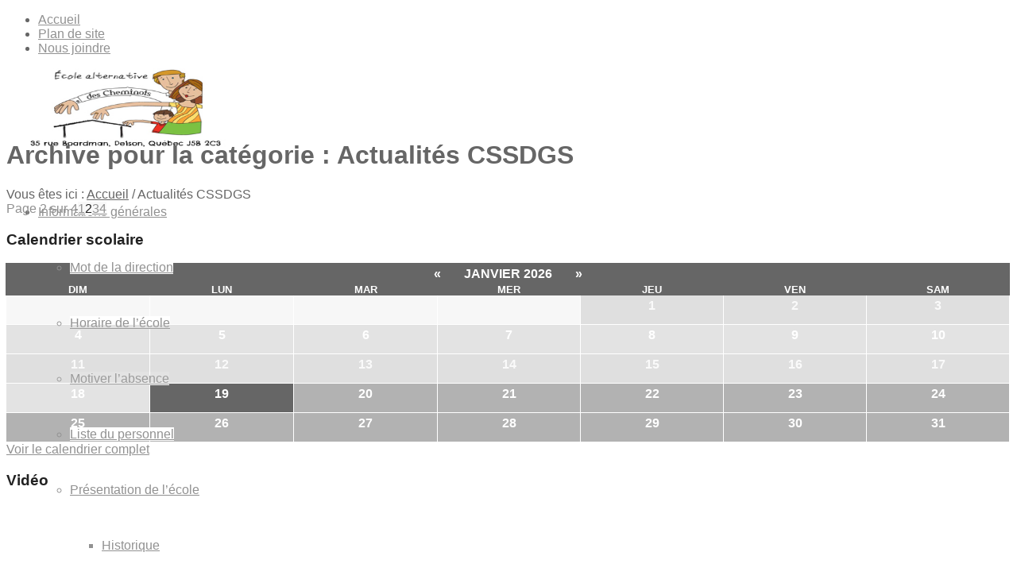

--- FILE ---
content_type: text/html; charset=UTF-8
request_url: https://descheminots.cssdgs.gouv.qc.ca/category/non-classe/page/2/
body_size: 12107
content:


<!DOCTYPE html>
<html lang="fr-FR" class=" html_stretched responsive responsive_large av-default-lightbox  html_header_top html_logo_left html_main_nav_header html_menu_right html_custom html_header_sticky_disabled html_header_shrinking_disabled html_header_topbar_active html_mobile_menu_tablet html_header_mobile_behavior html_entry_id_2562 ">
<head>
<meta charset="UTF-8" />
<meta name="format-detection" content="telephone=yes" />
<link rel="icon" href="https://descheminots.cssdgs.gouv.qc.ca/wp-content/themes/favicon.png" />

<!-- page title, displayed in your browser bar -->
<title>Actualités CSSDGS | École des Cheminots - Part 2</title>

<meta name="robots" content="noindex, follow" />

<!-- add feeds, pingback and stuff-->
<link rel="profile" href="http://gmpg.org/xfn/11" />
<link rel="alternate" type="application/rss+xml" title="École des Cheminots RSS2 Feed" href="https://descheminots.cssdgs.gouv.qc.ca/feed/" />
<link rel="pingback" href="https://descheminots.cssdgs.gouv.qc.ca/xmlrpc.php" />

<!-- mobile setting -->
<meta name="viewport" content="width=device-width, initial-scale=1, maximum-scale=1">

<!-- Scripts/CSS and wp_head hook -->

<!-- All In One SEO Pack 3.7.1[585,633] -->
<meta name="robots" content="noindex,follow" />
<link rel="prev" href="https://descheminots.cssdgs.gouv.qc.ca/category/non-classe/" />
<link rel="next" href="https://descheminots.cssdgs.gouv.qc.ca/category/non-classe/page/3/" />

<script type="application/ld+json" class="aioseop-schema">{"@context":"https://schema.org","@graph":[{"@type":"Organization","@id":"https://descheminots.cssdgs.gouv.qc.ca/#organization","url":"https://descheminots.cssdgs.gouv.qc.ca/","name":"École des Cheminots","sameAs":[]},{"@type":"WebSite","@id":"https://descheminots.cssdgs.gouv.qc.ca/#website","url":"https://descheminots.cssdgs.gouv.qc.ca/","name":"École des Cheminots","publisher":{"@id":"https://descheminots.cssdgs.gouv.qc.ca/#organization"},"potentialAction":{"@type":"SearchAction","target":"https://descheminots.cssdgs.gouv.qc.ca/?s={search_term_string}","query-input":"required name=search_term_string"}},{"@type":"CollectionPage","@id":"https://descheminots.cssdgs.gouv.qc.ca/category/non-classe/#collectionpage","url":"https://descheminots.cssdgs.gouv.qc.ca/category/non-classe/","inLanguage":"fr-FR","name":"Actualités CSSDGS","isPartOf":{"@id":"https://descheminots.cssdgs.gouv.qc.ca/#website"},"breadcrumb":{"@id":"https://descheminots.cssdgs.gouv.qc.ca/category/non-classe/#breadcrumblist"}},{"@type":"BreadcrumbList","@id":"https://descheminots.cssdgs.gouv.qc.ca/category/non-classe/#breadcrumblist","itemListElement":[{"@type":"ListItem","position":1,"item":{"@type":"WebPage","@id":"https://descheminots.cssdgs.gouv.qc.ca/","url":"https://descheminots.cssdgs.gouv.qc.ca/","name":"École des Cheminots"}},{"@type":"ListItem","position":2,"item":{"@type":"WebPage","@id":"https://descheminots.cssdgs.gouv.qc.ca/category/non-classe/","url":"https://descheminots.cssdgs.gouv.qc.ca/category/non-classe/","name":"Actualités CSSDGS"}}]}]}</script>
<link rel="canonical" href="https://descheminots.cssdgs.gouv.qc.ca/category/non-classe/page/2/" />
			<script type="text/javascript" >
				window.ga=window.ga||function(){(ga.q=ga.q||[]).push(arguments)};ga.l=+new Date;
				ga('create', 'UA-54424838-49', 'auto');
				// Plugins
				
				ga('send', 'pageview');
			</script>
			<script async src="https://www.google-analytics.com/analytics.js"></script>
			<!-- All In One SEO Pack -->
<link rel='dns-prefetch' href='//descheminots.cssdgs.gouv.qc.ca' />
<link rel='dns-prefetch' href='//s.w.org' />
<link rel="alternate" type="application/rss+xml" title="École des Cheminots &raquo; Flux" href="https://descheminots.cssdgs.gouv.qc.ca/feed/" />
<link rel="alternate" type="application/rss+xml" title="École des Cheminots &raquo; Flux des commentaires" href="https://descheminots.cssdgs.gouv.qc.ca/comments/feed/" />
<link rel="alternate" type="text/calendar" title="École des Cheminots &raquo; iCal Feed" href="https://descheminots.cssdgs.gouv.qc.ca/evenements/?ical=1" />
<link rel="alternate" type="application/rss+xml" title="École des Cheminots &raquo; Flux de la catégorie Actualités CSSDGS" href="https://descheminots.cssdgs.gouv.qc.ca/category/non-classe/feed/" />
		<script type="text/javascript">
			window._wpemojiSettings = {"baseUrl":"https:\/\/s.w.org\/images\/core\/emoji\/11\/72x72\/","ext":".png","svgUrl":"https:\/\/s.w.org\/images\/core\/emoji\/11\/svg\/","svgExt":".svg","source":{"concatemoji":"https:\/\/descheminots.cssdgs.gouv.qc.ca\/wp-includes\/js\/wp-emoji-release.min.js?ver=4.9.20"}};
			!function(e,a,t){var n,r,o,i=a.createElement("canvas"),p=i.getContext&&i.getContext("2d");function s(e,t){var a=String.fromCharCode;p.clearRect(0,0,i.width,i.height),p.fillText(a.apply(this,e),0,0);e=i.toDataURL();return p.clearRect(0,0,i.width,i.height),p.fillText(a.apply(this,t),0,0),e===i.toDataURL()}function c(e){var t=a.createElement("script");t.src=e,t.defer=t.type="text/javascript",a.getElementsByTagName("head")[0].appendChild(t)}for(o=Array("flag","emoji"),t.supports={everything:!0,everythingExceptFlag:!0},r=0;r<o.length;r++)t.supports[o[r]]=function(e){if(!p||!p.fillText)return!1;switch(p.textBaseline="top",p.font="600 32px Arial",e){case"flag":return s([55356,56826,55356,56819],[55356,56826,8203,55356,56819])?!1:!s([55356,57332,56128,56423,56128,56418,56128,56421,56128,56430,56128,56423,56128,56447],[55356,57332,8203,56128,56423,8203,56128,56418,8203,56128,56421,8203,56128,56430,8203,56128,56423,8203,56128,56447]);case"emoji":return!s([55358,56760,9792,65039],[55358,56760,8203,9792,65039])}return!1}(o[r]),t.supports.everything=t.supports.everything&&t.supports[o[r]],"flag"!==o[r]&&(t.supports.everythingExceptFlag=t.supports.everythingExceptFlag&&t.supports[o[r]]);t.supports.everythingExceptFlag=t.supports.everythingExceptFlag&&!t.supports.flag,t.DOMReady=!1,t.readyCallback=function(){t.DOMReady=!0},t.supports.everything||(n=function(){t.readyCallback()},a.addEventListener?(a.addEventListener("DOMContentLoaded",n,!1),e.addEventListener("load",n,!1)):(e.attachEvent("onload",n),a.attachEvent("onreadystatechange",function(){"complete"===a.readyState&&t.readyCallback()})),(n=t.source||{}).concatemoji?c(n.concatemoji):n.wpemoji&&n.twemoji&&(c(n.twemoji),c(n.wpemoji)))}(window,document,window._wpemojiSettings);
		</script>
		<style type="text/css">
img.wp-smiley,
img.emoji {
	display: inline !important;
	border: none !important;
	box-shadow: none !important;
	height: 1em !important;
	width: 1em !important;
	margin: 0 .07em !important;
	vertical-align: -0.1em !important;
	background: none !important;
	padding: 0 !important;
}
</style>
<link rel='stylesheet' id='cattopage_wud_site_style-css'  href='https://descheminots.cssdgs.gouv.qc.ca/wp-content/plugins/category-to-pages-wud/css/category-to-pages-wud.css?ver=1.0.1' type='text/css' media='all' />
<link rel='stylesheet' id='rs-plugin-settings-css'  href='https://descheminots.cssdgs.gouv.qc.ca/wp-content/plugins/revslider/public/assets/css/settings.css?ver=5.2.6' type='text/css' media='all' />
<style id='rs-plugin-settings-inline-css' type='text/css'>
.textSliderBabillard{width:80% !important}
</style>
<link rel='stylesheet' id='fsb-image-css'  href='https://descheminots.cssdgs.gouv.qc.ca/wp-content/plugins/simple-full-screen-background-image/includes/fullscreen-image.css?ver=4.9.20' type='text/css' media='all' />
<link rel='stylesheet' id='wpsl-styles-css'  href='https://descheminots.cssdgs.gouv.qc.ca/wp-content/plugins/wp-store-locator/css/styles.css?ver=2.1.0' type='text/css' media='all' />
<link rel='stylesheet' id='contact-form-7-css'  href='https://descheminots.cssdgs.gouv.qc.ca/wp-content/plugins/contact-form-7/includes/css/styles.css?ver=5.1.9' type='text/css' media='all' />
<link rel='stylesheet' id='tribe-events-full-pro-calendar-style-css'  href='https://descheminots.cssdgs.gouv.qc.ca/wp-content/plugins/events-calendar-pro/resources/tribe-events-pro-full.min.css?ver=3.7' type='text/css' media='all' />
<link rel='stylesheet' id='tribe-events-calendar-pro-style-css'  href='https://descheminots.cssdgs.gouv.qc.ca/wp-content/plugins/events-calendar-pro/resources/tribe-events-pro-theme.min.css?ver=3.7' type='text/css' media='all' />
<link rel='stylesheet' id='tribe-events-calendar-full-pro-mobile-style-css'  href='https://descheminots.cssdgs.gouv.qc.ca/wp-content/plugins/events-calendar-pro/resources/tribe-events-pro-full-mobile.min.css?ver=3.7' type='text/css' media='(max-width: 768px)' />
<link rel='stylesheet' id='tribe-events-calendar-pro-mobile-style-css'  href='https://descheminots.cssdgs.gouv.qc.ca/wp-content/plugins/events-calendar-pro/resources/tribe-events-pro-theme-mobile.min.css?ver=3.7' type='text/css' media='(max-width: 768px)' />
<link rel='stylesheet' id='avia-grid-css'  href='https://descheminots.cssdgs.gouv.qc.ca/wp-content/themes/CSDGS/css/grid.css?ver=2' type='text/css' media='all' />
<link rel='stylesheet' id='avia-base-css'  href='https://descheminots.cssdgs.gouv.qc.ca/wp-content/themes/CSDGS/css/base.css?ver=2' type='text/css' media='all' />
<link rel='stylesheet' id='avia-layout-css'  href='https://descheminots.cssdgs.gouv.qc.ca/wp-content/themes/CSDGS/css/layout.css?ver=2' type='text/css' media='all' />
<link rel='stylesheet' id='avia-scs-css'  href='https://descheminots.cssdgs.gouv.qc.ca/wp-content/themes/CSDGS/css/shortcodes.css?ver=2' type='text/css' media='all' />
<link rel='stylesheet' id='avia-popup-css-css'  href='https://descheminots.cssdgs.gouv.qc.ca/wp-content/themes/CSDGS/js/aviapopup/magnific-popup.css?ver=1' type='text/css' media='screen' />
<link rel='stylesheet' id='avia-media-css'  href='https://descheminots.cssdgs.gouv.qc.ca/wp-content/themes/CSDGS/js/mediaelement/skin-1/mediaelementplayer.css?ver=1' type='text/css' media='screen' />
<link rel='stylesheet' id='avia-print-css'  href='https://descheminots.cssdgs.gouv.qc.ca/wp-content/themes/CSDGS/css/print.css?ver=1' type='text/css' media='print' />
<link rel='stylesheet' id='avia-dynamic-css'  href='https://descheminots.cssdgs.gouv.qc.ca/wp-content/uploads/sites/86/dynamic_avia/csdgs-primaire.css?ver=6035352fb2407' type='text/css' media='all' />
<link rel='stylesheet' id='avia-custom-css'  href='https://descheminots.cssdgs.gouv.qc.ca/wp-content/themes/CSDGS/css/custom.css?ver=2' type='text/css' media='all' />
<link rel='stylesheet' id='avia-style-css'  href='https://descheminots.cssdgs.gouv.qc.ca/wp-content/themes/CSDGS-Primaire/style.css?ver=2' type='text/css' media='all' />
<link rel='stylesheet' id='avia-gravity-css'  href='https://descheminots.cssdgs.gouv.qc.ca/wp-content/themes/CSDGS/config-gravityforms/gravity-mod.css?ver=1' type='text/css' media='screen' />
<script type='text/javascript' src='https://descheminots.cssdgs.gouv.qc.ca/wp-includes/js/jquery/jquery.js?ver=1.12.4'></script>
<script type='text/javascript' src='https://descheminots.cssdgs.gouv.qc.ca/wp-includes/js/jquery/jquery-migrate.min.js?ver=1.4.1'></script>
<script type='text/javascript' src='https://descheminots.cssdgs.gouv.qc.ca/wp-content/plugins/revslider/public/assets/js/jquery.themepunch.tools.min.js?ver=5.2.6'></script>
<script type='text/javascript' src='https://descheminots.cssdgs.gouv.qc.ca/wp-content/plugins/revslider/public/assets/js/jquery.themepunch.revolution.min.js?ver=5.2.6'></script>
<script type='text/javascript' src='https://descheminots.cssdgs.gouv.qc.ca/wp-content/themes/CSDGS/js/avia-compat.js?ver=2'></script>
<script type='text/javascript'>
var mejsL10n = {"language":"fr","strings":{"mejs.install-flash":"Vous utilisez un navigateur qui n\u2019a pas le lecteur Flash activ\u00e9 ou install\u00e9. Veuillez activer votre extension Flash ou t\u00e9l\u00e9charger la derni\u00e8re version \u00e0 partir de cette adresse\u00a0: https:\/\/get.adobe.com\/flashplayer\/","mejs.fullscreen-off":"Quitter le plein \u00e9cran","mejs.fullscreen-on":"Passer en plein \u00e9cran","mejs.download-video":"T\u00e9l\u00e9charger la vid\u00e9o","mejs.fullscreen":"Plein \u00e9cran","mejs.time-jump-forward":["Saut en avant d\u20191 seconde","Avancer de %1 secondes"],"mejs.loop":"Lire en boucle","mejs.play":"Lecture","mejs.pause":"Pause","mejs.close":"Fermer","mejs.time-slider":"Curseur de temps","mejs.time-help-text":"Utilisez les fl\u00e8ches droite\/gauche pour avancer d\u2019une seconde, haut\/bas pour avancer de dix secondes.","mejs.time-skip-back":["Revenir une seconde en arri\u00e8re","Saut en arri\u00e8re de %1 seconde(s)"],"mejs.captions-subtitles":"L\u00e9gendes\/Sous-titres","mejs.captions-chapters":"Chapitres","mejs.none":"Aucun","mejs.mute-toggle":"Couper le son","mejs.volume-help-text":"Utilisez les fl\u00e8ches haut\/bas pour augmenter ou diminuer le volume.","mejs.unmute":"R\u00e9activer le son","mejs.mute":"Muet","mejs.volume-slider":"Curseur de volume","mejs.video-player":"Lecteur vid\u00e9o","mejs.audio-player":"Lecteur audio","mejs.ad-skip":"Passer la publicit\u00e9","mejs.ad-skip-info":["Passer dans %1 seconde","Passer dans %1 secondes"],"mejs.source-chooser":"S\u00e9lecteur de source","mejs.stop":"Arr\u00eater","mejs.speed-rate":"Taux de vitesse","mejs.live-broadcast":"\u00c9mission en direct","mejs.afrikaans":"Afrikaans","mejs.albanian":"Albanais","mejs.arabic":"Arabe","mejs.belarusian":"Bi\u00e9lorusse","mejs.bulgarian":"Bulgare","mejs.catalan":"Catalan","mejs.chinese":"Chinois","mejs.chinese-simplified":"Chinois (simplifi\u00e9)","mejs.chinese-traditional":"Chinois (traditionnel)","mejs.croatian":"Croate","mejs.czech":"Tch\u00e8que","mejs.danish":"Danois","mejs.dutch":"N\u00e9erlandais","mejs.english":"Anglais","mejs.estonian":"Estonien","mejs.filipino":"Filipino","mejs.finnish":"Terminer","mejs.french":"Fran\u00e7ais","mejs.galician":"Galicien","mejs.german":"Allemand","mejs.greek":"Grec","mejs.haitian-creole":"Cr\u00e9ole ha\u00eftien","mejs.hebrew":"H\u00e9breu","mejs.hindi":"Hindi","mejs.hungarian":"Hongrois","mejs.icelandic":"Islandais","mejs.indonesian":"Indon\u00e9sien","mejs.irish":"Irlandais","mejs.italian":"Italien","mejs.japanese":"Japonais","mejs.korean":"Cor\u00e9en","mejs.latvian":"Letton","mejs.lithuanian":"Lituanien","mejs.macedonian":"Mac\u00e9donien","mejs.malay":"Malais","mejs.maltese":"Maltais","mejs.norwegian":"Norv\u00e9gien","mejs.persian":"Perse","mejs.polish":"Polonais","mejs.portuguese":"Portugais","mejs.romanian":"Roumain","mejs.russian":"Russe","mejs.serbian":"Serbe","mejs.slovak":"Slovaque","mejs.slovenian":"Slov\u00e9nien","mejs.spanish":"Espagnol","mejs.swahili":"Swahili","mejs.swedish":"Su\u00e9dois","mejs.tagalog":"Tagalog","mejs.thai":"Thai","mejs.turkish":"Turc","mejs.ukrainian":"Ukrainien","mejs.vietnamese":"Vietnamien","mejs.welsh":"Ga\u00e9lique","mejs.yiddish":"Yiddish"}};
</script>
<script type='text/javascript' src='https://descheminots.cssdgs.gouv.qc.ca/wp-includes/js/mediaelement/mediaelement-and-player.min.js?ver=4.2.6-78496d1'></script>
<script type='text/javascript' src='https://descheminots.cssdgs.gouv.qc.ca/wp-includes/js/mediaelement/mediaelement-migrate.min.js?ver=4.9.20'></script>
<script type='text/javascript'>
/* <![CDATA[ */
var _wpmejsSettings = {"pluginPath":"\/wp-includes\/js\/mediaelement\/","classPrefix":"mejs-","stretching":"responsive"};
/* ]]> */
</script>
<link rel='https://api.w.org/' href='https://descheminots.cssdgs.gouv.qc.ca/wp-json/' />
<link rel="EditURI" type="application/rsd+xml" title="RSD" href="https://descheminots.cssdgs.gouv.qc.ca/xmlrpc.php?rsd" />
<link rel="wlwmanifest" type="application/wlwmanifest+xml" href="https://descheminots.cssdgs.gouv.qc.ca/wp-includes/wlwmanifest.xml" /> 
<meta name="generator" content="WordPress 4.9.20" />

<script type='text/javascript' src='https://descheminots.cssdgs.gouv.qc.ca/wp-content/plugins/wp-spamshield/js/jscripts.php'></script> 

<style type='text/css' media='screen'>
	#header_main .container, .main_menu ul:first-child > li a{ height:70px; line-height: 70px; }
	.html_header_top.html_header_sticky #top #wrap_all #main{ padding-top:100px; } 
</style>
<!--[if lt IE 9]><script src="https://descheminots.cssdgs.gouv.qc.ca/wp-content/themes/CSDGS/js/html5shiv.js"></script><![endif]--><meta name="generator" content="Powered by Slider Revolution 5.2.6 - responsive, Mobile-Friendly Slider Plugin for WordPress with comfortable drag and drop interface." />


<!--
Debugging Info for Theme support: 

Theme: CSDGS
Version: 2.9.1
Installed: CSDGS
AviaFramework Version: 1.9.1
AviaBuilder Version: 0.7
- - - - - - - - - - -
ChildTheme: CSDGS-Primaire
ChildTheme Version: 1.0
ChildTheme Installed: CSDGS

ML:128-PU:33-PLA:2
-->

<style type='text/css'>
@font-face {font-family: 'entypo-fontello'; font-weight: normal; font-style: normal;
src: url('https://descheminots.cssdgs.gouv.qc.ca/wp-content/themes/CSDGS/config-templatebuilder/avia-template-builder/assets/fonts/entypo-fontello.eot?v=3');
src: url('https://descheminots.cssdgs.gouv.qc.ca/wp-content/themes/CSDGS/config-templatebuilder/avia-template-builder/assets/fonts/entypo-fontello.eot?v=3#iefix') format('embedded-opentype'), 
url('https://descheminots.cssdgs.gouv.qc.ca/wp-content/themes/CSDGS/config-templatebuilder/avia-template-builder/assets/fonts/entypo-fontello.woff?v=3') format('woff'), 
url('https://descheminots.cssdgs.gouv.qc.ca/wp-content/themes/CSDGS/config-templatebuilder/avia-template-builder/assets/fonts/entypo-fontello.ttf?v=3') format('truetype'), 
url('https://descheminots.cssdgs.gouv.qc.ca/wp-content/themes/CSDGS/config-templatebuilder/avia-template-builder/assets/fonts/entypo-fontello.svg?v=3#entypo-fontello') format('svg');
} #top .avia-font-entypo-fontello, body .avia-font-entypo-fontello, html body [data-av_iconfont='entypo-fontello']:before{ font-family: 'entypo-fontello'; }
</style>
<!-- custom crealogik : ajouter la feuille de style responsive, la police Museo Slab sur typekit et les scripts pour les google maps -->

<link rel="stylesheet" type="text/css" href="https://descheminots.cssdgs.gouv.qc.ca/wp-content/themes/CSDGS-Primaire/css/responsive.css?v=3.1" />

<script type="text/javascript" src="//use.typekit.net/hmo7ovo.js"></script>
<script type="text/javascript">try{Typekit.load();}catch(e){}</script>

<script type='text/javascript' src='https://maps.google.com/maps/api/js?sensor=false&#038;ver=3.9.1&#038;key=AIzaSyA7C43-TI3fdsawDa-QTGzUd-Wl912aNeo'></script>

<!-- fin custom -->

</head>




<body id="top" class="archive paged category category-non-classe category-1 paged-2 category-paged-2 stretched helvetica-neue-websave _helvetica_neue  tribe-theme-parent-CSDGS tribe-theme-child-CSDGS-Primaire page-template-archive-php ecole_ecole-des-cheminots ecole_id_86" itemscope="itemscope" itemtype="https://schema.org/WebPage" >

	<div id='wrap_all'>
	
	<!-- custom crealogik : Ajout d'un titre 1 caché -->
		
	<!-- Fin custom -->
	
	
	

<header id='header' class=' header_color light_bg_color mobile_slide_out av_header_top av_logo_left av_main_nav_header av_menu_right av_custom av_header_sticky_disabled av_header_shrinking_disabled av_header_stretch_disabled av_mobile_menu_tablet'  role="banner" itemscope="itemscope" itemtype="https://schema.org/WPHeader" >

<a id="advanced_menu_toggle" href="#" aria-hidden='true' data-av_icon='' data-av_iconfont='entypo-fontello'></a><a id="advanced_menu_hide" href="#" 	aria-hidden='true' data-av_icon='' data-av_iconfont='entypo-fontello'></a>		<div id='header_meta' class='container_wrap container_wrap_meta  av_secondary_right av_extra_header_active av_entry_id_2562'>
		
			      <div class='container'>
			      <nav class='sub_menu'  role="navigation" itemscope="itemscope" itemtype="https://schema.org/SiteNavigationElement" ><ul id="avia2-menu" class="menu"><li id="menu-item-137" class="menu-item menu-item-type-post_type menu-item-object-page menu-item-home menu-item-137"><a href="https://descheminots.cssdgs.gouv.qc.ca/">Accueil</a></li>
<li id="menu-item-135" class="menu-item menu-item-type-post_type menu-item-object-page menu-item-135"><a href="https://descheminots.cssdgs.gouv.qc.ca/plan-de-site/">Plan de site</a></li>
<li id="menu-item-136" class="menu-item menu-item-type-post_type menu-item-object-page menu-item-136"><a href="https://descheminots.cssdgs.gouv.qc.ca/nous-joindre/">Nous joindre</a></li>
</ul></nav>			      </div>
		</div>




		<div  id='header_main' class='container_wrap container_wrap_logo'>
	
        	
				 <div class='container'>
				 
					<!-- custom crealogik : Ajout d'un div pour l'image de diagonale du menu dans gabarit secondaire -->
					<div class="containerMainMenu">
						<strong class='logo'><a href='https://descheminots.cssdgs.gouv.qc.ca/'><img height='100' width='300' src='https://descheminots.cssdgs.gouv.qc.ca/wp-content/uploads/sites/86/2021/02/logo-adresse_4.jpg' alt='École des Cheminots' /></a></strong><nav class='main_menu' data-selectname='Sélectionner une page'  role="navigation" itemscope="itemscope" itemtype="https://schema.org/SiteNavigationElement" ><div class="avia-menu av-main-nav-wrap"><ul id="avia-menu" class="menu av-main-nav"><li id="menu-item-133" class="menu-item menu-item-type-post_type menu-item-object-page menu-item-has-children menu-item-top-level "><a href="javascript:void(0);"><span class="avia-bullet"></span><span class="avia-menu-text">Informations g&eacute;n&eacute;rales</span><span class="avia-menu-fx"><span class="avia-arrow-wrap"><span class="avia-arrow"></span></span></span></a>


<ul class="sub-menu"><li id="menu-item-403" class="menu-item menu-item-type-post_type menu-item-object-page"><a href="https://descheminots.cssdgs.gouv.qc.ca/informations-generales/mot-de-la-direction/"><span class="avia-bullet"></span><span class="avia-menu-text">Mot de la direction</span></a></li>
	<li id="menu-item-211" class="menu-item menu-item-type-post_type menu-item-object-page"><a href="https://descheminots.cssdgs.gouv.qc.ca/informations-generales/horaire-de-lecole/"><span class="avia-bullet"></span><span class="avia-menu-text">Horaire de l&rsquo;&eacute;cole</span></a></li>
	<li id="menu-item-212" class="menu-item menu-item-type-post_type menu-item-object-page"><a href="https://descheminots.cssdgs.gouv.qc.ca/informations-generales/signaler-une-absence/"><span class="avia-bullet"></span><span class="avia-menu-text">Motiver l&rsquo;absence</span></a></li>
	<li id="menu-item-220" class="menu-item menu-item-type-post_type menu-item-object-page"><a href="https://descheminots.cssdgs.gouv.qc.ca/informations-generales/liste-du-personnel/"><span class="avia-bullet"></span><span class="avia-menu-text">Liste du personnel</span></a></li>
	<li id="menu-item-216" class="menu-item menu-item-type-post_type menu-item-object-page menu-item-has-children"><a href="javascript:void(0);"><span class="avia-bullet"></span><span class="avia-menu-text">Pr&eacute;sentation de l&rsquo;&eacute;cole</span></a>
	<ul class="sub-menu"><li id="menu-item-217" class="menu-item menu-item-type-post_type menu-item-object-page"><a href="https://descheminots.cssdgs.gouv.qc.ca/informations-generales/presentation-de-lecole/historique/"><span class="avia-bullet"></span><span class="avia-menu-text">Historique</span></a></li>
		<li id="menu-item-1881" class="menu-item menu-item-type-post_type menu-item-object-page"><a href="https://descheminots.cssdgs.gouv.qc.ca/informations-generales/presentation-de-lecole/galerie-photo/"><span class="avia-bullet"></span><span class="avia-menu-text">Galerie photo</span></a></li>
		<li id="menu-item-219" class="menu-item menu-item-type-post_type menu-item-object-page"><a href="https://descheminots.cssdgs.gouv.qc.ca/informations-generales/presentation-de-lecole/mission/"><span class="avia-bullet"></span><span class="avia-menu-text">Mission</span></a></li>
	</ul></li>
	<li id="menu-item-1323" class="menu-item menu-item-type-post_type menu-item-object-page"><a href="https://descheminots.cssdgs.gouv.qc.ca/informations-generales/territoire-de-lecole/"><span class="avia-bullet"></span><span class="avia-menu-text">Territoire de l&rsquo;&eacute;cole</span></a></li>
	<li id="menu-item-213" class="menu-item menu-item-type-post_type menu-item-object-page"><a href="https://descheminots.cssdgs.gouv.qc.ca/informations-generales/le-valeureux/"><span class="avia-bullet"></span><span class="avia-menu-text">Le valeureux</span></a></li>
	<li id="menu-item-214" class="menu-item menu-item-type-post_type menu-item-object-page"><a href="https://descheminots.cssdgs.gouv.qc.ca/informations-generales/plan-de-lutte-intimidation/"><span class="avia-bullet"></span><span class="avia-menu-text">Plan de lutte intimidation</span></a></li>
	<li id="menu-item-215" class="menu-item menu-item-type-post_type menu-item-object-page"><a href="https://descheminots.cssdgs.gouv.qc.ca/informations-generales/projet-educatif/"><span class="avia-bullet"></span><span class="avia-menu-text">Projet &eacute;ducatif</span></a></li>
	<li id="menu-item-223" class="menu-item menu-item-type-post_type menu-item-object-page"><a href="https://descheminots.cssdgs.gouv.qc.ca/informations-generales/evaluations-des-apprentissages/"><span class="avia-bullet"></span><span class="avia-menu-text">&Eacute;valuations des apprentissages</span></a></li>
	<li id="menu-item-662" class="menu-item menu-item-type-post_type menu-item-object-page"><a href="https://descheminots.cssdgs.gouv.qc.ca/informations-generales/politique-dadmission/"><span class="avia-bullet"></span><span class="avia-menu-text">Politique d&rsquo;admission</span></a></li>
	<li id="menu-item-1282" class="menu-item menu-item-type-custom menu-item-object-custom"><a target="_blank" href="https://www.cssdgs.gouv.qc.ca/differend"><span class="avia-bullet"></span><span class="avia-menu-text">R&eacute;solution d&rsquo;un diff&eacute;rend/Protecteur de l&rsquo;&eacute;l&egrave;ve</span></a></li>
	<li id="menu-item-2437" class="menu-item menu-item-type-custom menu-item-object-custom"><a target="_blank" href="https://www.cssdgs.gouv.qc.ca/parents-et-eleves/informations-generales/demande-de-revision-dun-resultat/"><span class="avia-bullet"></span><span class="avia-menu-text">Demande de r&eacute;vision d&rsquo;un r&eacute;sultat</span></a></li>
</ul></li>
<li id="menu-item-132" class="menu-item menu-item-type-post_type menu-item-object-page menu-item-has-children menu-item-top-level "><a href="javascript:void(0);"><span class="avia-bullet"></span><span class="avia-menu-text">Calendriers</span><span class="avia-menu-fx"><span class="avia-arrow-wrap"><span class="avia-arrow"></span></span></span></a>


<ul class="sub-menu"><li id="menu-item-237" class="menu-item menu-item-type-post_type menu-item-object-page"><a href="https://descheminots.cssdgs.gouv.qc.ca/calendrier/calendrier-scolaire/"><span class="avia-bullet"></span><span class="avia-menu-text">Calendrier scolaire</span></a></li>
	<li id="menu-item-488" class="menu-item menu-item-type-post_type menu-item-object-page"><a href="https://descheminots.cssdgs.gouv.qc.ca/conseil-detablissement/rencontres-du-conseil-detablissement/"><span class="avia-bullet"></span><span class="avia-menu-text">Rencontres du conseil d&rsquo;&eacute;tablissement</span></a></li>
	<li id="menu-item-240" class="menu-item menu-item-type-post_type menu-item-object-page"><a href="https://descheminots.cssdgs.gouv.qc.ca/calendrier/bulletins/"><span class="avia-bullet"></span><span class="avia-menu-text">Bulletins</span></a></li>
	<li id="menu-item-489" class="menu-item menu-item-type-post_type menu-item-object-page"><a href="https://descheminots.cssdgs.gouv.qc.ca/parents/assemblee-generale-annuelle-des-parents/"><span class="avia-bullet"></span><span class="avia-menu-text">Assembl&eacute;e g&eacute;n&eacute;rale annuelle des parents</span></a></li>
	<li id="menu-item-241" class="menu-item menu-item-type-post_type menu-item-object-page"><a href="https://descheminots.cssdgs.gouv.qc.ca/calendrier/rencontres-de-parents/"><span class="avia-bullet"></span><span class="avia-menu-text">Rencontres de parents</span></a></li>
</ul></li>
<li id="menu-item-134" class="menu-item menu-item-type-post_type menu-item-object-page menu-item-has-children menu-item-top-level "><a href="javascript:void(0);"><span class="avia-bullet"></span><span class="avia-menu-text">Conseil d&rsquo;&eacute;tablissement</span><span class="avia-menu-fx"><span class="avia-arrow-wrap"><span class="avia-arrow"></span></span></span></a>


<ul class="sub-menu"><li id="menu-item-269" class="menu-item menu-item-type-post_type menu-item-object-page"><a href="https://descheminots.cssdgs.gouv.qc.ca/conseil-detablissement/role-mandat/"><span class="avia-bullet"></span><span class="avia-menu-text">R&ocirc;le / Mandat</span></a></li>
	<li id="menu-item-248" class="menu-item menu-item-type-post_type menu-item-object-page"><a href="https://descheminots.cssdgs.gouv.qc.ca/conseil-detablissement/membres/"><span class="avia-bullet"></span><span class="avia-menu-text">Membres</span></a></li>
	<li id="menu-item-249" class="menu-item menu-item-type-post_type menu-item-object-page"><a href="https://descheminots.cssdgs.gouv.qc.ca/conseil-detablissement/rencontres-du-conseil-detablissement/"><span class="avia-bullet"></span><span class="avia-menu-text">Rencontres du conseil d&rsquo;&eacute;tablissement</span></a></li>
	<li id="menu-item-270" class="menu-item menu-item-type-post_type menu-item-object-page"><a href="https://descheminots.cssdgs.gouv.qc.ca/conseil-detablissement/ordres-du-jour/"><span class="avia-bullet"></span><span class="avia-menu-text">Ordres du jour</span></a></li>
	<li id="menu-item-271" class="menu-item menu-item-type-post_type menu-item-object-page"><a href="https://descheminots.cssdgs.gouv.qc.ca/conseil-detablissement/proces-verbaux/"><span class="avia-bullet"></span><span class="avia-menu-text">Proc&egrave;s-verbaux</span></a></li>
	<li id="menu-item-250" class="menu-item menu-item-type-post_type menu-item-object-page"><a href="https://descheminots.cssdgs.gouv.qc.ca/conseil-detablissement/rapport-annuel/"><span class="avia-bullet"></span><span class="avia-menu-text">Rapport annuel</span></a></li>
</ul></li>
<li id="menu-item-130" class="menu-item menu-item-type-post_type menu-item-object-page menu-item-has-children menu-item-top-level "><a href="javascript:void(0);"><span class="avia-bullet"></span><span class="avia-menu-text">Parents</span><span class="avia-menu-fx"><span class="avia-arrow-wrap"><span class="avia-arrow"></span></span></span></a>


<ul class="sub-menu"><li id="menu-item-276" class="menu-item menu-item-type-post_type menu-item-object-page"><a href="https://descheminots.cssdgs.gouv.qc.ca/parents/rentree-scolaire/"><span class="avia-bullet"></span><span class="avia-menu-text">Rentr&eacute;e scolaire</span></a></li>
	<li id="menu-item-1281" class="menu-item menu-item-type-custom menu-item-object-custom"><a target="_blank" href="https://www.cssdgs.gouv.qc.ca/info-rentree"><span class="avia-bullet"></span><span class="avia-menu-text">Info-Rentr&eacute;e du CSSDGS</span></a></li>
	<li id="menu-item-2829" class="menu-item menu-item-type-custom menu-item-object-custom"><a href="https://www.cssdgs.gouv.qc.ca/ressources-pour-les-parents/informations-portail-parents-mozaik/"><span class="avia-bullet"></span><span class="avia-menu-text">Information &ndash; Clic &eacute;cole</span></a></li>
	<li id="menu-item-277" class="menu-item menu-item-type-post_type menu-item-object-page"><a href="https://descheminots.cssdgs.gouv.qc.ca/parents/assemblee-generale-annuelle-des-parents/"><span class="avia-bullet"></span><span class="avia-menu-text">Assembl&eacute;e g&eacute;n&eacute;rale annuelle des parents</span></a></li>
	<li id="menu-item-275" class="menu-item menu-item-type-post_type menu-item-object-page"><a href="https://descheminots.cssdgs.gouv.qc.ca/parents/info-parents/"><span class="avia-bullet"></span><span class="avia-menu-text">Info-parents</span></a></li>
	<li id="menu-item-274" class="menu-item menu-item-type-post_type menu-item-object-page"><a href="https://descheminots.cssdgs.gouv.qc.ca/parents/communiques/"><span class="avia-bullet"></span><span class="avia-menu-text">Campagne de financement</span></a></li>
	<li id="menu-item-938" class="menu-item menu-item-type-post_type menu-item-object-page"><a href="https://descheminots.cssdgs.gouv.qc.ca/parents/le-kit-du-parent/"><span class="avia-bullet"></span><span class="avia-menu-text">Guide et r&eacute;f&eacute;rences</span></a></li>
	<li id="menu-item-2825" class="menu-item menu-item-type-post_type menu-item-object-page"><a href="https://descheminots.cssdgs.gouv.qc.ca/parents/cafe-rencontre/"><span class="avia-bullet"></span><span class="avia-menu-text">Caf&eacute;-rencontre</span></a></li>
	<li id="menu-item-659" class="menu-item menu-item-type-post_type menu-item-object-page"><a href="https://descheminots.cssdgs.gouv.qc.ca/parents/nos-comites/"><span class="avia-bullet"></span><span class="avia-menu-text">Nos comit&eacute;s</span></a></li>
	<li id="menu-item-560" class="menu-item menu-item-type-post_type menu-item-object-page"><a href="https://descheminots.cssdgs.gouv.qc.ca/parents/repaq/"><span class="avia-bullet"></span><span class="avia-menu-text">R&Eacute;PAQ</span></a></li>
</ul></li>
<li id="menu-item-131" class="menu-item menu-item-type-post_type menu-item-object-page menu-item-has-children menu-item-top-level "><a href="javascript:void(0);"><span class="avia-bullet"></span><span class="avia-menu-text">&Eacute;l&egrave;ves</span><span class="avia-menu-fx"><span class="avia-arrow-wrap"><span class="avia-arrow"></span></span></span></a>


<ul class="sub-menu"><li id="menu-item-302" class="menu-item menu-item-type-post_type menu-item-object-page"><a href="https://descheminots.cssdgs.gouv.qc.ca/eleves/horaire-de-leleve/"><span class="avia-bullet"></span><span class="avia-menu-text">Horaire de l&rsquo;&eacute;l&egrave;ve</span></a></li>
	<li id="menu-item-490" class="menu-item menu-item-type-post_type menu-item-object-page"><a href="https://descheminots.cssdgs.gouv.qc.ca/service-de-garde/service-des-dineurs-traiteur/"><span class="avia-bullet"></span><span class="avia-menu-text">Service du d&icirc;ner &ndash; Traiteur</span></a></li>
	<li id="menu-item-304" class="menu-item menu-item-type-post_type menu-item-object-page"><a href="https://descheminots.cssdgs.gouv.qc.ca/eleves/vie-etudiante/"><span class="avia-bullet"></span><span class="avia-menu-text">Vie &eacute;tudiante</span></a></li>
	<li id="menu-item-305" class="menu-item menu-item-type-post_type menu-item-object-page"><a href="https://descheminots.cssdgs.gouv.qc.ca/eleves/entree-au-secondaire/"><span class="avia-bullet"></span><span class="avia-menu-text">Entr&eacute;e au secondaire</span></a></li>
</ul></li>
<li id="menu-item-129" class="menu-item menu-item-type-post_type menu-item-object-page menu-item-has-children menu-item-top-level "><a href="javascript:void(0);"><span class="avia-bullet"></span><span class="avia-menu-text">Service de garde</span><span class="avia-menu-fx"><span class="avia-arrow-wrap"><span class="avia-arrow"></span></span></span></a>


<ul class="sub-menu"><li id="menu-item-306" class="menu-item menu-item-type-post_type menu-item-object-page"><a href="https://descheminots.cssdgs.gouv.qc.ca/service-de-garde/horaire-du-sdg/"><span class="avia-bullet"></span><span class="avia-menu-text">Horaire du SDG</span></a></li>
	<li id="menu-item-307" class="menu-item menu-item-type-post_type menu-item-object-page"><a href="https://descheminots.cssdgs.gouv.qc.ca/service-de-garde/guide-et-reglements/"><span class="avia-bullet"></span><span class="avia-menu-text">Guide et r&egrave;glements</span></a></li>
	<li id="menu-item-311" class="menu-item menu-item-type-post_type menu-item-object-page"><a href="https://descheminots.cssdgs.gouv.qc.ca/service-de-garde/service-des-dineurs-traiteur/"><span class="avia-bullet"></span><span class="avia-menu-text">Service du d&icirc;ner &ndash; Traiteur</span></a></li>
	<li id="menu-item-310" class="menu-item menu-item-type-post_type menu-item-object-page"><a href="https://descheminots.cssdgs.gouv.qc.ca/service-de-garde/info-pedagos/"><span class="avia-bullet"></span><span class="avia-menu-text">Info-p&eacute;dagos</span></a></li>
	<li id="menu-item-1452" class="menu-item menu-item-type-post_type menu-item-object-page"><a href="https://descheminots.cssdgs.gouv.qc.ca/service-de-garde/programme-dactivites/"><span class="avia-bullet"></span><span class="avia-menu-text">Programme d&rsquo;activit&eacute;s</span></a></li>
	<li id="menu-item-309" class="menu-item menu-item-type-post_type menu-item-object-page"><a href="https://descheminots.cssdgs.gouv.qc.ca/service-de-garde/pour-nous-joindre/"><span class="avia-bullet"></span><span class="avia-menu-text">Pour nous joindre</span></a></li>
</ul></li>
<li id="menu-item-search" class="noMobile menu-item menu-item-search-dropdown">
							<a href="?s=" rel="nofollow" data-avia-search-tooltip="

&lt;form action=&quot;https://descheminots.cssdgs.gouv.qc.ca/&quot; id=&quot;searchform&quot; method=&quot;get&quot; class=&quot;&quot;&gt;
	&lt;div&gt;
		&lt;input type=&quot;submit&quot; value=&quot;&#59395;&quot; id=&quot;searchsubmit&quot; class=&quot;button avia-font-entypo-fontello&quot; /&gt;
		&lt;input type=&quot;text&quot; id=&quot;s&quot; name=&quot;s&quot; value=&quot;&quot; placeholder='Rechercher' /&gt;
			&lt;/div&gt;
&lt;/form&gt;" aria-hidden="true" data-av_icon="&#59395;" data-av_iconfont="entypo-fontello"><span class="avia_hidden_link_text">Rechercher</span></a>
	        		   </li></ul></div>
</nav>						
					</div> <!-- end containerMainMenu-->
		        <!-- end container-->
		        </div>

		<!-- end container_wrap-->
		</div>
		
		<div class='header_bg'></div>

<!-- end header -->
</header>
	
	<div id='main' data-scroll-offset='0'>

	
		<div class='container_wrap container_wrap_first main_color sidebar_right'>

			<div class='container template-blog '>

				<main class='content nine alpha units'  role="main" itemprop="mainContentOfPage" itemscope="itemscope" itemtype="https://schema.org/Blog" >

					<!-- custom crealogik : déplacement du titre à l'intérieur du main content -->
					<div class='stretch_full container_wrap alternate_color light_bg_color title_container'><div class='container'><h1 class='main-title entry-title'>Archive pour la catégorie : Actualités CSSDGS</h1><div class="breadcrumb breadcrumbs avia-breadcrumbs"><div class="breadcrumb-trail" xmlns:v="http://rdf.data-vocabulary.org/#"><span class="trail-before"><span class="breadcrumb-title">Vous êtes ici :</span></span> <span typeof="v:Breadcrumb"><a rel="v:url" property="v:title" href="https://descheminots.cssdgs.gouv.qc.ca" title="École des Cheminots"  class="trail-begin">Accueil</a></span> <span class="sep">/</span> <span typeof="v:Breadcrumb"><span class="trail-end">Actualités CSSDGS</span></span></div></div></div></div>					
					<!-- custom crealogik : ajout des 3 divs ci-dessous pour avoir gabarit comme page de contenu -->
					<div class="conteneurPageContenu">
						<div class="zoneContenu_top"></div>
							<div class="PageContenu">
				
								<div class="category-term-description">
																	</div>

								<div class='single-small'><nav class='pagination'><span class='pagination-meta'>Page 2 sur 4</span><a href='https://descheminots.cssdgs.gouv.qc.ca/category/non-classe/' class='inactive' >1</a><span class='current'>2</span><a href='https://descheminots.cssdgs.gouv.qc.ca/category/non-classe/page/3/' class='inactive' >3</a><a href='https://descheminots.cssdgs.gouv.qc.ca/category/non-classe/page/4/' class='inactive' >4</a></nav>
</div>
						<div class="clearfix"></div>
						</div><!-- Fin PageContenu -->
						<div class="zoneContenu_bottom"></div>
					</div><!-- Fin conteneurPageContenu -->
								
				<!--end content-->
				</main>

				<aside class='sidebar sidebar_right  three alpha units'  role="complementary" itemscope="itemscope" itemtype="https://schema.org/WPSideBar" ><div class='inner_sidebar extralight-border'><section id="tribe-mini-calendar-2" class="widget clearfix tribe_mini_calendar_widget"><h3 class="widgettitle">Calendrier scolaire</h3>

<!-- Removing this wrapper class will break the claendar javascript, please avoid and extend as needed -->

<div class="tribe-mini-calendar-wrapper">

	<!-- Grid -->
	
<div class="tribe-mini-calendar-grid-wrapper">
	<table class="tribe-mini-calendar"  data-count="0" data-eventDate="2026-01-01" data-tax-query="" data-nonce="c78073e3c0">
				<thead class="tribe-mini-calendar-nav">
			<tr>
				<td colspan="7">
					<div>
					<a class="tribe-mini-calendar-nav-link prev-month" href="#" data-month="2025-12-01" title="décembre"><span>&laquo;</span></a>					<span id="tribe-mini-calendar-month">janvier 2026</span>
					<a class="tribe-mini-calendar-nav-link next-month" href="#" data-month="2026-02-01" title="février"><span>&raquo;</span></a>					<img id="ajax-loading-mini" src="https://descheminots.cssdgs.gouv.qc.ca/wp-content/plugins/the-events-calendar/resources/images/tribe-loading.gif" alt="loading..." />
					</div>
				</td>
			</tr>
		</thead>
				
	<thead>
		<tr>
					<th class="tribe-mini-calendar-dayofweek">dim</th>
					<th class="tribe-mini-calendar-dayofweek">lun</th>
					<th class="tribe-mini-calendar-dayofweek">mar</th>
					<th class="tribe-mini-calendar-dayofweek">mer</th>
					<th class="tribe-mini-calendar-dayofweek">jeu</th>
					<th class="tribe-mini-calendar-dayofweek">ven</th>
					<th class="tribe-mini-calendar-dayofweek">sam</th>
					

		</tr>
	</thead>
	

		<tbody class="hfeed vcalendar">

			<tr>
											<td class="tribe-events-othermonth">
						

				</td>
											<td class="tribe-events-othermonth">
						

				</td>
											<td class="tribe-events-othermonth">
						

				</td>
											<td class="tribe-events-othermonth">
						

				</td>
											<td class="tribe-events-thismonth tribe-events-past mobile-trigger tribe-event-day-01 tribe-events-right">
						


	<div id="daynum-1">
		<span class="tribe-mini-calendar-no-event">1</span>	</div>
	
				</td>
											<td class="tribe-events-thismonth tribe-events-past mobile-trigger tribe-event-day-02 tribe-events-right">
						


	<div id="daynum-2">
		<span class="tribe-mini-calendar-no-event">2</span>	</div>
	
				</td>
											<td class="tribe-events-thismonth tribe-events-past mobile-trigger tribe-event-day-03 tribe-events-right">
						


	<div id="daynum-3">
		<span class="tribe-mini-calendar-no-event">3</span>	</div>
	
				</td>
										</tr>
			<tr>
								<td class="tribe-events-thismonth tribe-events-past mobile-trigger tribe-event-day-04">
						


	<div id="daynum-4">
		<span class="tribe-mini-calendar-no-event">4</span>	</div>
	
				</td>
											<td class="tribe-events-thismonth tribe-events-past mobile-trigger tribe-event-day-05">
						


	<div id="daynum-5">
		<span class="tribe-mini-calendar-no-event">5</span>	</div>
	
				</td>
											<td class="tribe-events-thismonth tribe-events-past mobile-trigger tribe-event-day-06">
						


	<div id="daynum-6">
		<span class="tribe-mini-calendar-no-event">6</span>	</div>
	
				</td>
											<td class="tribe-events-thismonth tribe-events-past mobile-trigger tribe-event-day-07">
						


	<div id="daynum-7">
		<span class="tribe-mini-calendar-no-event">7</span>	</div>
	
				</td>
											<td class="tribe-events-thismonth tribe-events-past mobile-trigger tribe-event-day-08 tribe-events-right">
						


	<div id="daynum-8">
		<span class="tribe-mini-calendar-no-event">8</span>	</div>
	
				</td>
											<td class="tribe-events-thismonth tribe-events-past mobile-trigger tribe-event-day-09 tribe-events-right">
						


	<div id="daynum-9">
		<span class="tribe-mini-calendar-no-event">9</span>	</div>
	
				</td>
											<td class="tribe-events-thismonth tribe-events-past mobile-trigger tribe-event-day-10 tribe-events-right">
						


	<div id="daynum-10">
		<span class="tribe-mini-calendar-no-event">10</span>	</div>
	
				</td>
										</tr>
			<tr>
								<td class="tribe-events-thismonth tribe-events-past mobile-trigger tribe-event-day-11">
						


	<div id="daynum-11">
		<span class="tribe-mini-calendar-no-event">11</span>	</div>
	
				</td>
											<td class="tribe-events-thismonth tribe-events-past mobile-trigger tribe-event-day-12">
						


	<div id="daynum-12">
		<span class="tribe-mini-calendar-no-event">12</span>	</div>
	
				</td>
											<td class="tribe-events-thismonth tribe-events-past mobile-trigger tribe-event-day-13">
						


	<div id="daynum-13">
		<span class="tribe-mini-calendar-no-event">13</span>	</div>
	
				</td>
											<td class="tribe-events-thismonth tribe-events-past mobile-trigger tribe-event-day-14">
						


	<div id="daynum-14">
		<span class="tribe-mini-calendar-no-event">14</span>	</div>
	
				</td>
											<td class="tribe-events-thismonth tribe-events-past mobile-trigger tribe-event-day-15 tribe-events-right">
						


	<div id="daynum-15">
		<span class="tribe-mini-calendar-no-event">15</span>	</div>
	
				</td>
											<td class="tribe-events-thismonth tribe-events-past mobile-trigger tribe-event-day-16 tribe-events-right">
						


	<div id="daynum-16">
		<span class="tribe-mini-calendar-no-event">16</span>	</div>
	
				</td>
											<td class="tribe-events-thismonth tribe-events-past mobile-trigger tribe-event-day-17 tribe-events-right">
						


	<div id="daynum-17">
		<span class="tribe-mini-calendar-no-event">17</span>	</div>
	
				</td>
										</tr>
			<tr>
								<td class="tribe-events-thismonth tribe-events-past mobile-trigger tribe-event-day-18">
						


	<div id="daynum-18">
		<span class="tribe-mini-calendar-no-event">18</span>	</div>
	
				</td>
											<td class="tribe-events-thismonth tribe-events-present mobile-trigger tribe-event-day-19">
						


	<div id="daynum-19">
		<span class="tribe-mini-calendar-no-event">19</span>	</div>
	
				</td>
											<td class="tribe-events-thismonth tribe-events-future mobile-trigger tribe-event-day-20">
						


	<div id="daynum-20">
		<span class="tribe-mini-calendar-no-event">20</span>	</div>
	
				</td>
											<td class="tribe-events-thismonth tribe-events-future mobile-trigger tribe-event-day-21">
						


	<div id="daynum-21">
		<span class="tribe-mini-calendar-no-event">21</span>	</div>
	
				</td>
											<td class="tribe-events-thismonth tribe-events-future mobile-trigger tribe-event-day-22 tribe-events-right">
						


	<div id="daynum-22">
		<span class="tribe-mini-calendar-no-event">22</span>	</div>
	
				</td>
											<td class="tribe-events-thismonth tribe-events-future mobile-trigger tribe-event-day-23 tribe-events-right">
						


	<div id="daynum-23">
		<span class="tribe-mini-calendar-no-event">23</span>	</div>
	
				</td>
											<td class="tribe-events-thismonth tribe-events-future mobile-trigger tribe-event-day-24 tribe-events-right">
						


	<div id="daynum-24">
		<span class="tribe-mini-calendar-no-event">24</span>	</div>
	
				</td>
										</tr>
			<tr>
								<td class="tribe-events-thismonth tribe-events-future mobile-trigger tribe-event-day-25">
						


	<div id="daynum-25">
		<span class="tribe-mini-calendar-no-event">25</span>	</div>
	
				</td>
											<td class="tribe-events-thismonth tribe-events-future mobile-trigger tribe-event-day-26">
						


	<div id="daynum-26">
		<span class="tribe-mini-calendar-no-event">26</span>	</div>
	
				</td>
											<td class="tribe-events-thismonth tribe-events-future mobile-trigger tribe-event-day-27">
						


	<div id="daynum-27">
		<span class="tribe-mini-calendar-no-event">27</span>	</div>
	
				</td>
											<td class="tribe-events-thismonth tribe-events-future mobile-trigger tribe-event-day-28">
						


	<div id="daynum-28">
		<span class="tribe-mini-calendar-no-event">28</span>	</div>
	
				</td>
											<td class="tribe-events-thismonth tribe-events-future mobile-trigger tribe-event-day-29 tribe-events-right">
						


	<div id="daynum-29">
		<span class="tribe-mini-calendar-no-event">29</span>	</div>
	
				</td>
											<td class="tribe-events-thismonth tribe-events-future mobile-trigger tribe-event-day-30 tribe-events-right">
						


	<div id="daynum-30">
		<span class="tribe-mini-calendar-no-event">30</span>	</div>
	
				</td>
											<td class="tribe-events-thismonth tribe-events-future mobile-trigger tribe-event-day-31 tribe-events-right">
						


	<div id="daynum-31">
		<span class="tribe-mini-calendar-no-event">31</span>	</div>
	
				</td>
						</tr>
		</tbody>
			
	</table>

	<!-- custom crealogik : Ajouter le lien calendrier complet avec le bon path -->
		
	<a id="lienVoirCalendrierComplet" href="/evenements">Voir le calendrier complet</a>
	<!-- fin custom -->
	
</div> <!-- .tribe-mini-calendar-grid-wrapper -->

	<!-- List -->
	
</div><span class="seperator extralight-border"></span></section><section id="custom_html-2" class="widget_text widget clearfix widget_custom_html"><h3 class="widgettitle">Vidéo</h3><div class="textwidget custom-html-widget"><iframe width="300" height="200" src="https://www.youtube.com/embed/VLs1FwbzlJU" frameborder="0" allow="accelerometer; autoplay; clipboard-write; encrypted-media; gyroscope; picture-in-picture" allowfullscreen></iframe></div><span class="seperator extralight-border"></span></section><section id="rss-2" class="widget clearfix widget_rss"><h3 class="widgettitle"><a class="rsswidget" href="http://www.cssdgs.gouv.qc.ca/modules/kmodnews/rss.asp?guid=083A93C3-9E68-4CE1-8176-938230368E8D&#038;p=035B23B3-86C2-4C94-AF07-B294009BFF5D"><img class="rss-widget-icon" style="border:0" width="14" height="14" src="https://descheminots.cssdgs.gouv.qc.ca/wp-includes/images/rss.png" alt="RSS" /></a> <a class="rsswidget" href="">Des nouvelles du CSSDGS</a></h3><span class="seperator extralight-border"></span></section></div></aside>
			</div><!--end container-->

		</div><!-- close default .container_wrap element -->




						<div class='container_wrap footer_color' id='footer'>

					<div class='container'>

						<div class='flex_column av_one_third first el_before_av_one_third'><section id="text-5" class="widget clearfix widget_text"><h3 class="widgettitle">Pour nous joindre</h3>			<div class="textwidget"><span class="TitreEcole">École alternative des Cheminots</span>
<br/>
35, rue Boardman
<br/>
Delson (Québec)
<br/>
J5B 2C3
<br/><br/>
Téléphone : 514 380-8899, poste 4191
<br/>
Télécopieur : 450 635-2962
<br/>

</br></br>
<a href="https://portailparents.ca/accueil/fr/" target="_blank" class="ico-mozaik"><img src="/wp-content/themes/CSDGS/images/logoMozaik.png"></a>
</div>
		<span class="seperator extralight-border"></span></section></div><div class='flex_column av_one_third el_after_av_one_third  el_before_av_one_third '><section id="text-7" class="widget clearfix widget_text"><h3 class="widgettitle">Coordonnées sur la carte</h3>			<div class="textwidget"><p><iframe src="https://www.google.com/maps/embed?pb=!1m18!1m12!1m3!1d2802.489049281923!2d-73.54800448423528!3d45.379304747124785!2m3!1f0!2f0!3f0!3m2!1i1024!2i768!4f13.1!3m3!1m2!1s0x4cc90dea87f9c567%3A0xb7fd4292e3b228e!2s%C3%89cole+Alternative+des+Cheminots!5e0!3m2!1sfr!2sca!4v1563289251745!5m2!1sfr!2sca" frameborder="0" style="border:0" allowfullscreen></iframe></p>
</div>
		<span class="seperator extralight-border"></span></section></div><div class='flex_column av_one_third el_after_av_one_third  el_before_av_one_third el_after_av_one_third el_after_av_one_third  el_before_av_one_third  el_before_av_one_third el_after_av_one_third  el_before_av_one_third '><section id="text-6" class="widget clearfix widget_text"><h3 class="widgettitle">Écrivez-nous</h3>			<div class="textwidget"><p>Courriel : <a href="mailto:descheminots@cssdgs.gouv.qc.ca">descheminots@cssdgs.gouv.qc.ca</a></p>
</div>
		<span class="seperator extralight-border"></span></section></div>

					</div>


				<!-- ####### END FOOTER CONTAINER ####### -->
				</div>

	

	
			<div id="FooterCSDGS">
				<div class="container">
					<img id="logoCSDGS" src="/wp-content/themes/CSDGS-Primaire/images/logo_cssdgs.png" />
					<h3>Centre de services scolaire des Grandes-Seigneuries</h3>
					<p>50, boulevard Taschereau, La Prairie (Québec) &nbsp;J5R 4V3<br />
					Téléphone : 514 380-8899</p>
                                        
					<a id="lienSiteCSDGS" href="https://www.cssdgs.gouv.qc.ca" target="_blank">Site Web du CSSDGS</a>
					
					<div class="clearfix"></div>
				</div>
			</div>
	

			<!-- end main -->
			</div>

			
				<footer class='container_wrap socket_color' id='socket'  role="contentinfo" itemscope="itemscope" itemtype="https://schema.org/WPFooter" >
                    <div class='container'>

						<!-- custom crealogik : Enlever le lien dans le copyright -->
					
                        <span class='copyright'>© Copyright - École des Cheminots - Tous droits réservés</span>

                        <nav class='sub_menu_socket'  role="navigation" itemscope="itemscope" itemtype="https://schema.org/SiteNavigationElement" ><div class="avia3-menu"><ul id="avia3-menu" class="menu"><li id="menu-item-445" class="menu-item menu-item-type-post_type menu-item-object-page menu-item-home menu-item-445"><a href="https://descheminots.cssdgs.gouv.qc.ca/">Accueil</a></li>
<li id="menu-item-446" class="menu-item menu-item-type-post_type menu-item-object-page menu-item-446"><a href="https://descheminots.cssdgs.gouv.qc.ca/plan-de-site/">Plan de site</a></li>
<li id="menu-item-447" class="menu-item menu-item-type-post_type menu-item-object-page menu-item-447"><a href="https://descheminots.cssdgs.gouv.qc.ca/nous-joindre/">Nous joindre</a></li>
</ul></div></nav>
                    </div>

	            <!-- ####### END SOCKET CONTAINER ####### -->
				</footer>


			<!-- end wrap_all --></div>

<img src="" id="fsb_image" alt=""/>
<script type='text/javascript'>
// <![CDATA[
r3f5x9JS=escape(document['referrer']);
hf4N='b97eb468d98cb30063979136fed7a84f';
hf4V='98c400720bcb3bc9b420513d34252fde';
jQuery(document).ready(function($){$("#commentform, #registerform, #wpss_contact_form, .wpcf7-form, .gform_wrapper form, #buddypress #signup_form").append("<input type='hidden' name='r3f5x9JS' value='"+r3f5x9JS+"' /><input type='hidden' name='"+hf4N+"' value='"+hf4V+"' />")});
// ]]>
</script> 

 <script type='text/javascript'>
 /* <![CDATA[ */  
var avia_framework_globals = avia_framework_globals || {};
    avia_framework_globals.frameworkUrl = 'https://descheminots.cssdgs.gouv.qc.ca/wp-content/themes/CSDGS/framework/';
    avia_framework_globals.installedAt = 'https://descheminots.cssdgs.gouv.qc.ca/wp-content/themes/CSDGS/';
    avia_framework_globals.ajaxurl = 'https://descheminots.cssdgs.gouv.qc.ca/wp-admin/admin-ajax.php';
/* ]]> */ 
</script>
 
 <link rel='stylesheet' id='widget-calendar-pro-style-css'  href='https://descheminots.cssdgs.gouv.qc.ca/wp-content/plugins/events-calendar-pro/resources/widget-calendar-full.css?ver=3.7' type='text/css' media='all' />
<link rel='stylesheet' id='tribe_events-widget-calendar-pro-style-css'  href='https://descheminots.cssdgs.gouv.qc.ca/wp-content/plugins/events-calendar-pro/resources/widget-calendar-theme.css?ver=3.7' type='text/css' media='all' />
<link rel='stylesheet' id='tribe_events--widget-calendar-pro-override-style-css'  href='https://descheminots.cssdgs.gouv.qc.ca/wp-content/plugins/events-calendar-pro/resources/widget-calendar-theme.css?ver=3.7' type='text/css' media='all' />
<script type='text/javascript' src='https://descheminots.cssdgs.gouv.qc.ca/wp-content/plugins/category-to-pages-wud/js/cat-to-page.js?ver=1.0.1'></script>
<script type='text/javascript'>
/* <![CDATA[ */
var wpcf7 = {"apiSettings":{"root":"https:\/\/descheminots.cssdgs.gouv.qc.ca\/wp-json\/contact-form-7\/v1","namespace":"contact-form-7\/v1"}};
/* ]]> */
</script>
<script type='text/javascript' src='https://descheminots.cssdgs.gouv.qc.ca/wp-content/plugins/contact-form-7/includes/js/scripts.js?ver=5.1.9'></script>
<script type='text/javascript' src='https://descheminots.cssdgs.gouv.qc.ca/wp-content/plugins/wp-spamshield/js/jscripts-ftr-min.js'></script>
<script type='text/javascript' src='https://descheminots.cssdgs.gouv.qc.ca/wp-content/themes/CSDGS/js/avia.js?ver=2'></script>
<script type='text/javascript' src='https://descheminots.cssdgs.gouv.qc.ca/wp-content/themes/CSDGS/js/shortcodes.js?ver=2'></script>
<script type='text/javascript' src='https://descheminots.cssdgs.gouv.qc.ca/wp-content/themes/CSDGS/js/aviapopup/jquery.magnific-popup.min.js?ver=2'></script>
<script type='text/javascript' src='https://descheminots.cssdgs.gouv.qc.ca/wp-includes/js/mediaelement/wp-mediaelement.min.js?ver=4.9.20'></script>
<script type='text/javascript' src='https://descheminots.cssdgs.gouv.qc.ca/wp-content/themes/CSDGS-Primaire/crealogik/crealogik.js?ver=1.0'></script>
<script type='text/javascript' src='https://descheminots.cssdgs.gouv.qc.ca/wp-includes/js/wp-embed.min.js?ver=4.9.20'></script>
<script type='text/javascript'>
/* <![CDATA[ */
var TribeMiniCalendar = {"ajaxurl":"https:\/\/descheminots.cssdgs.gouv.qc.ca\/wp-admin\/admin-ajax.php"};
/* ]]> */
</script>
<script type='text/javascript' src='https://descheminots.cssdgs.gouv.qc.ca/wp-content/plugins/events-calendar-pro/resources/widget-calendar.js?ver=3.7'></script>
<a href='#top' title='Faire défiler vers le haut' id='scroll-top-link' aria-hidden='true' data-av_icon='' data-av_iconfont='entypo-fontello'><span class="avia_hidden_link_text">Faire défiler vers le haut</span></a>
<div id="fb-root"></div>
</body>
</html>


--- FILE ---
content_type: text/css; charset=utf-8
request_url: https://descheminots.cssdgs.gouv.qc.ca/wp-content/plugins/simple-full-screen-background-image/includes/fullscreen-image.css?ver=4.9.20
body_size: 147
content:
img#fsb_image {
	/* Set rules to fill background */
	min-height: 100%;
	min-width: 1024px;

	/* Set up proportionate scaling */
	width: 100%;
	height: auto;

	/* Set up positioning */
	position: fixed;
	top: 0;
	left: 0;
	z-index: -9999;
}
@media screen and (max-width: 1024px) { /* Specific to this particular image */
	img#fsb_image {
		left: 50%;
		margin-left: -512px;   /* 50% */
	}
}

--- FILE ---
content_type: text/css; charset=utf-8
request_url: https://descheminots.cssdgs.gouv.qc.ca/wp-content/plugins/events-calendar-pro/resources/tribe-events-pro-theme.min.css?ver=3.7
body_size: 933
content:
.tribe-events-grid .hentry.vevent a{color:#21759b}.tribe-events-grid .tribe-grid-header .tribe-week-today{background-color:#21759b}.tribe-grid-allday .hentry.vevent>div,.tribe-grid-body div[id*="tribe-events-event-"] .hentry.vevent,.tribe-grid-allday .hentry.vevent>div:hover,.tribe-grid-body div[id*="tribe-events-event-"] .hentry.vevent:hover{background-color:#21759b;background-color:rgba(33,117,155,.75);border-color:#1b607f}.tribe-grid-allday .hentry.vevent>div:hover,.tribe-grid-body div[id*="tribe-events-event-"] .hentry.vevent:hover{background-color:rgba(33,117,155,.9)}.tribe-events-grid .hentry.vevent a{color:#fff}.tribe-events-day .tribe-events-day-time-slot .vevent{margin-left:0}.tribe-events-grid{border:0;border-bottom:1px solid #d2d2d2;margin:0 auto .6em}.slimScrollDiv{border-left:1px solid #d2d2d2;border-right:1px solid #d2d2d2}.tribe-grid-header{border-bottom:0;border-left:1px solid #666;border-right:1px solid #666;background-color:#666;font-weight:bold}.tribe-events-grid .hentry.vevent{padding:4px}.tribe-events-grid .tribe-grid-header .tribe-grid-content-wrap .column{border-left-color:#666}.tribe-grid-header .column span{color:#fff}.tribe-events-grid .tribe-grid-content-wrap .column{border-left-color:#d2d2d2}.tribe-grid-allday{border-left:1px solid #d2d2d2;border-right:1px solid #d2d2d2}.tribe-grid-body .tribe-events-tooltip .tribe-events-arrow{width:7px;height:20px;background-position:-30px 0;left:-19px}.tribe-grid-body .tribe-events-right .tribe-events-tooltip .tribe-events-arrow{right:-19px;background-position:-22px 0}.tribe-week-grid-block div{border-top-color:#d2d2d2}.tribe-bar-is-disabled.events-list .tribe-events-loop{max-width:none}#tribe-geo-results{margin-top:2em}.tribe-events-map #tribe-events-header{position:relative}.tribe-events-map #tribe-events-header li{display:inline-block;zoom:1;*display:inline}.tribe-events-map #tribe-events-header li a{display:none !important}#tribe-events-header .tribe-events-ajax-loading{top:-8px}.tribe-events-venue .tribe-events-map-wrap{margin:5px 0 30px 30px;float:right;width:50%;background:#eee;padding:5px;border:1px solid #DDD;-webkit-border-radius:3px;border-radius:3px}.tribe-events-venue .tribe-events-venue-meta{margin:0;padding:1em;border-bottom:0}.tribe-events-venue-meta address{font-style:italic;font-weight:normal}.tribe-events-organizer .tribe-events-organizer-meta{max-width:700px;margin:0 auto;border-bottom:0}.tribe-events-organizer .tribe-events-divider{display:inline-block;font-weight:normal}#tribe-events-photo-events{margin-top:23px}.vevent.tribe-events-photo-event .tribe-events-photo-event-wrap{border:0;background:#f6f6f6}.vevent.tribe-events-photo-event .tribe-events-photo-event-wrap:hover{background:#fff}.tribe-events-loop .tribe-events-photo-event .tribe-events-list-event-description{margin-top:.5em}.tribe-events-photo #tribe-events-content .tribe-events-list-event-description p{line-height:1.45}.tribe-events-photo .tribe-events-loop .vevent.hentry .tribe-events-event-meta{margin:0;padding-right:0}.tribe-events-list #tribe-events-photo-events .tribe-events-event-details h2{font-size:21px;line-height:1.35;margin-bottom:.35em}.tribe-events-photo .tribe-events-loop .tribe-events-event-meta .recurringinfo{padding-left:0}.tribe-events-photo #tribe-events-header li a{display:none !important}.tribe-events-single ul.tribe-related-events{margin-bottom:6%}.tribe-events-single ul.tribe-related-events li{margin-bottom:0;font-size:12px;background:transparent;border:0}.tribe-events-single ul.tribe-related-events li .tribe-related-event-info{padding:1em 0 0;line-height:1.25}.tribe-events-single ul.tribe-related-events .tribe-related-events-thumbnail img{box-shadow:none;border-radius:0}.tribe-events-single ul.tribe-related-events .tribe-related-events-title{margin-bottom:.5em;font-size:14px;font-weight:bold}.tribe-events-single ul.tribe-related-events .tribe-events-event-schedule-details{padding-right:4px}

--- FILE ---
content_type: text/css; charset=utf-8
request_url: https://descheminots.cssdgs.gouv.qc.ca/wp-content/plugins/events-calendar-pro/resources/tribe-events-pro-theme-mobile.min.css?ver=3.7
body_size: 205
content:
.tribe-mobile-day-date{text-transform:uppercase;font-weight:bold;font-size:16px;margin:5px 0 0;padding:6px 10px;background:#e0e0e0;color:#fff;line-height:1}.vevent.tribe-events-photo-event .tribe-events-photo-event-wrap:hover{background:#fafafa}.tribe-events-photo .tribe-events-loop .vevent.hentry .tribe-events-event-meta{margin:6px 0}.tribe-events-venue .tribe-events-venue-meta{padding:0 0 12px}.tribe-events-venue .tribe-events-map-wrap{float:none;margin:5px 0 12px;width:98%}.tribe-events-event-meta address.tribe-events-address{padding:0}.tribe-events-single ul.tribe-related-events li{margin-bottom:12px;padding:10px 0}.tribe-events-single ul.tribe-related-events li .tribe-related-event-info{padding:0 10px 10px 0}

--- FILE ---
content_type: application/x-javascript; charset=utf-8
request_url: https://descheminots.cssdgs.gouv.qc.ca/wp-content/plugins/wp-spamshield/js/jscripts.php
body_size: 1100
content:

function wpssGetCookie(e){var t=document.cookie.indexOf(e+'=');var n=t+e.length+1;if(!t&&e!=document.cookie.substring(0,e.length)){return null}if(t==-1)return null;var r=document.cookie.indexOf(';',n);if(r==-1)r=document.cookie.length;return unescape(document.cookie.substring(n,r))}function wpssSetCookie(e,t,n,r,i,s){var o=new Date;o.setTime(o.getTime());if(n){n=n*1e3*60*60*24}var u=new Date(o.getTime()+n);document.cookie=e+'='+escape(t)+(n?';expires='+u.toGMTString():'')+(r?';path='+r:'')+(i?';domain='+i:'')+(s?';secure':'')}function wpssDeleteCookie(e,t,n){if(wpssGetCookie(e))document.cookie=e+'='+(t?';path='+t:'')+(n?';domain='+n:'')+';expires=Thu, 01-Jan-1970 00:00:01 GMT'}
function wpssCommentVal(){wpssSetCookie('de345beea12404383ff788b2d49553c0','5f7531deef239077dba3fc03552d00e8','','/');wpssSetCookie('SJECT15','CKON15','','/');}
wpssCommentVal();jQuery(document).ready(function($){$("form[method='post']").append('<input type="hidden" name="d90f7ed57233f00e30b475dc7a9eb8f1" value="e605dbfe561649e3478f4623942a48af" />')});
// Generated in: 0.000142 seconds


--- FILE ---
content_type: text/plain
request_url: https://www.google-analytics.com/j/collect?v=1&_v=j102&a=1375127918&t=pageview&_s=1&dl=https%3A%2F%2Fdescheminots.cssdgs.gouv.qc.ca%2Fcategory%2Fnon-classe%2Fpage%2F2%2F&ul=en-us%40posix&dt=Actualit%C3%A9s%20CSSDGS%20%7C%20%C3%89cole%20des%20Cheminots%20-%20Part%202&sr=1280x720&vp=1280x720&_u=IEBAAEABAAAAACAAI~&jid=479027167&gjid=1661831260&cid=1087322566.1768826467&tid=UA-54424838-49&_gid=642377133.1768826467&_r=1&_slc=1&z=226172917
body_size: -455
content:
2,cG-NQRXZTS7Q9

--- FILE ---
content_type: application/javascript; charset=utf-8
request_url: https://descheminots.cssdgs.gouv.qc.ca/wp-content/plugins/events-calendar-pro/resources/widget-calendar.js?ver=3.7
body_size: 952
content:
jQuery( document ).ready( function ( $ ) {

    var $widget_wrapper = $('.tribe-mini-calendar-wrapper').parent();

    function fix_widget_height() {
		var wrapper = $('.tribe-mini-calendar-wrapper');		
		if( $('.tribe-mini-calendar-wrapper.layout-wide').length && $('.tribe-mini-calendar-right').length ) {			
			var right_bar = $('.tribe-mini-calendar-right');
			var w_height = wrapper.height();			
			var rb_height = right_bar.outerHeight();
			rb_height = rb_height + 20;		
		
			if(rb_height > w_height) {				
				wrapper.css('height', rb_height + 'px');
			} else {
				wrapper.css('height', 'auto');
			}
		} else if( $('.tribe-mini-calendar-wrapper.layout-wide').length ) {
			wrapper.css('height', 'auto');
		}
	}

	function change_active_day(obj){
		$('.tribe-mini-calendar .tribe-events-thismonth').removeClass('tribe-mini-calendar-today');
		obj.parents('.tribe-events-has-events').addClass('tribe-mini-calendar-today');
	}
	
	
	fix_widget_height();


	var date = new Date(),
		day  = date.getDate().toString(),
		month = (date.getMonth()+1).toString(),
		year = date.getFullYear().toString(),
		current = year + '-' + (month[1] ? month:'0' + month[0]) + '-' + (day[1] ? day:'0' + day[0]),
		current_ym = current.slice(0,7);

    $widget_wrapper
		.on( 'click', '.tribe-mini-calendar-nav-link', function ( e ) {
			e.preventDefault();

			var $this = $(this);

			var $current_calendar = $this.closest('.tribe-mini-calendar');
			var $current_calendar_wrapper = $this.closest('.tribe-mini-calendar-wrapper'); 

			var month_target = $this.attr( 'data-month'),
				target_ym = month_target.slice(0,7);

			if(current_ym == target_ym)
				month_target = current;

			var params = {
				action   	:'tribe-mini-cal',
				eventDate	: month_target,
				count    	: $current_calendar.data('count'),
				tax_query	: $current_calendar.data('tax-query'),
				nonce    	: $current_calendar.data('nonce')
			};
			$current_calendar.find('.tribe-mini-calendar-nav div > span').addClass('active').siblings('#ajax-loading-mini').show();
			
			$.post(
				TribeMiniCalendar.ajaxurl,
				params,
				function ( response ) {
					$current_calendar.find( '.tribe-mini-calendar-list-wrapper' ).remove();
					if ( response.success ) {
						var $the_content = '';
						if($.isFunction($.fn.parseHTML))
							$the_content = $.parseHTML(response.html);
						else
							$the_content = response.html;
						$current_calendar.find('.tribe-mini-calendar-nav div > span').removeClass('active').siblings('#ajax-loading-mini').hide();					
						$current_calendar_wrapper.replaceWith( $the_content );
						fix_widget_height();
					}
				}
			);
		} )
		.on( 'click', '.tribe-mini-calendar-day-link', function ( e ) {
			e.preventDefault();
			var $this = $( this );
			var date = $this.attr( 'data-day' );
			var day = $this.text();
			var $current_calendar = $this.closest('.tribe-mini-calendar');
			var $current_calendar_events_list = $current_calendar.parent().siblings('.tribe-mini-calendar-list-wrapper');

			$( 'h2.tribe-mini-calendar-title' ).text( $( '#tribe-mini-calendar-month-name' ).val() + ' ' + day + ' Events' );	
			change_active_day($this);
			var params = {
				action   :'tribe-mini-cal-day',
				eventDate:date,
				count    	: $current_calendar.data('count'),
				tax_query	: $current_calendar.data('tax-query'),
				nonce    	: $current_calendar.data('nonce')
			};

			$current_calendar.find('.tribe-mini-calendar-nav div > span').addClass('active').siblings('#ajax-loading-mini').show();
			$.post(
				TribeMiniCalendar.ajaxurl,
				params,
				function ( response ) {
					if ( response.success ) {
						var $the_content = '';
						if($.isFunction($.fn.parseHTML))
							$the_content = $.parseHTML(response.html);
						else
							$the_content = response.html;
						$current_calendar.find('.tribe-mini-calendar-nav div > span').removeClass('active').siblings('#ajax-loading-mini').hide();
						$current_calendar_events_list.replaceWith( $the_content );
						fix_widget_height();
					}
				}
			);
		} );
} );
